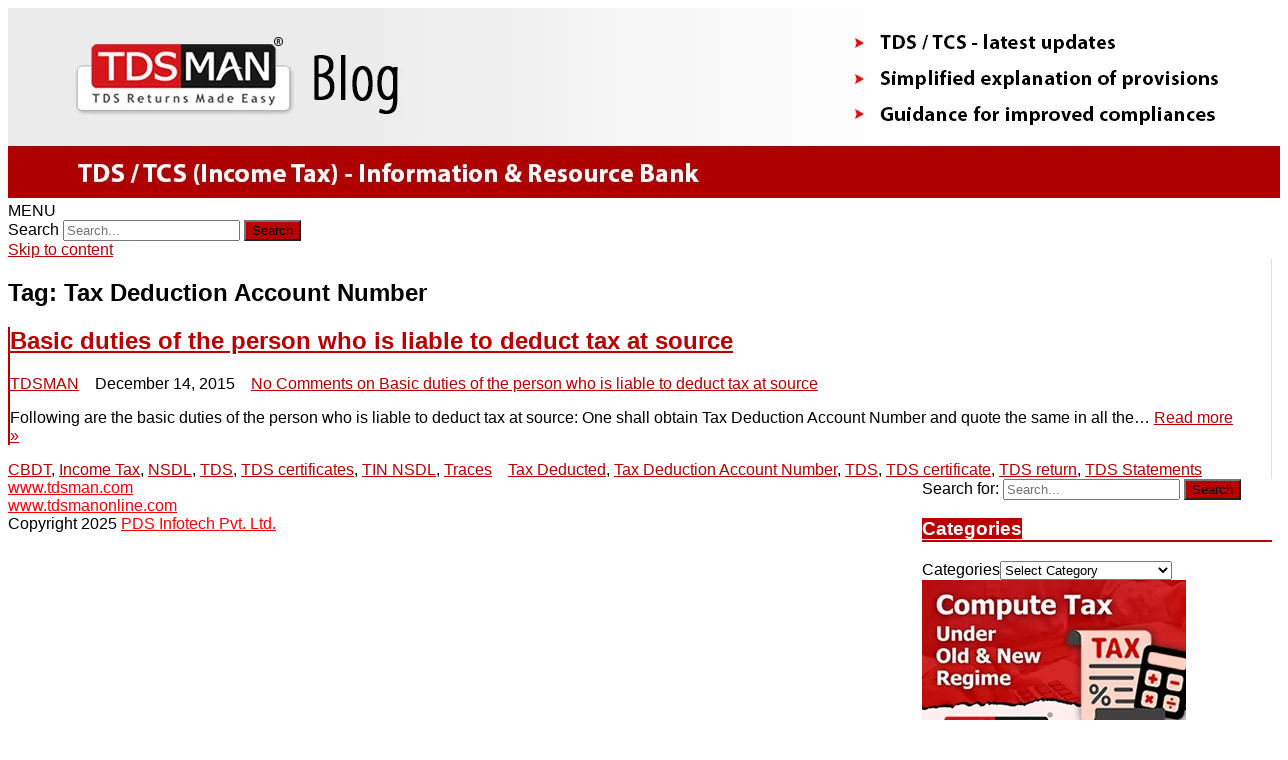

--- FILE ---
content_type: text/html; charset=UTF-8
request_url: https://blog.tdsman.com/tag/tax-deduction-account-number/
body_size: 18886
content:
<!DOCTYPE html><html lang="en-US"><head><script data-no-optimize="1">var litespeed_docref=sessionStorage.getItem("litespeed_docref");litespeed_docref&&(Object.defineProperty(document,"referrer",{get:function(){return litespeed_docref}}),sessionStorage.removeItem("litespeed_docref"));</script> <meta charset="UTF-8" /><meta name="viewport" content="width=device-width" /><link rel="profile" href="http://gmpg.org/xfn/11" /><link rel="pingback" href="https://blog.tdsman.com/xmlrpc.php" /><meta name='robots' content='index, follow, max-image-preview:large, max-snippet:-1, max-video-preview:-1' /><meta name="google-site-verification" content="waOm2AlqpsQ74YzZw-ZN_4hvL91I3oiZ9M1qR39eF9U" /><title>Tax Deduction Account Number Archives &#8211; TDSMAN Blog</title><link rel="canonical" href="https://blog.tdsman.com/tag/tax-deduction-account-number/" /><meta property="og:locale" content="en_US" /><meta property="og:type" content="article" /><meta property="og:title" content="Tax Deduction Account Number Archives &#8211; TDSMAN Blog" /><meta property="og:url" content="https://blog.tdsman.com/tag/tax-deduction-account-number/" /><meta property="og:site_name" content="TDSMAN Blog" /><meta property="og:image" content="https://i0.wp.com/blog.tdsman.com/wp-content/uploads/2021/04/tdsman-og.png?fit=1250%2C1000&ssl=1" /><meta property="og:image:width" content="1250" /><meta property="og:image:height" content="1000" /><meta property="og:image:type" content="image/png" /><meta name="twitter:card" content="summary_large_image" /><meta name="twitter:site" content="@TDS_MAN" /> <script data-jetpack-boost="ignore" type="application/ld+json" class="yoast-schema-graph">{"@context":"https://schema.org","@graph":[{"@type":"CollectionPage","@id":"https://blog.tdsman.com/tag/tax-deduction-account-number/","url":"https://blog.tdsman.com/tag/tax-deduction-account-number/","name":"Tax Deduction Account Number Archives &#8211; TDSMAN Blog","isPartOf":{"@id":"https://blog.tdsman.com/#website"},"breadcrumb":{"@id":"https://blog.tdsman.com/tag/tax-deduction-account-number/#breadcrumb"},"inLanguage":"en-US"},{"@type":"BreadcrumbList","@id":"https://blog.tdsman.com/tag/tax-deduction-account-number/#breadcrumb","itemListElement":[{"@type":"ListItem","position":1,"name":"Home","item":"https://blog.tdsman.com/"},{"@type":"ListItem","position":2,"name":"Tax Deduction Account Number"}]},{"@type":"WebSite","@id":"https://blog.tdsman.com/#website","url":"https://blog.tdsman.com/","name":"TDSMAN Blog","description":"TDS / TCS (Income Tax) - Information &amp; Resource Bank","publisher":{"@id":"https://blog.tdsman.com/#organization"},"potentialAction":[{"@type":"SearchAction","target":{"@type":"EntryPoint","urlTemplate":"https://blog.tdsman.com/?s={search_term_string}"},"query-input":{"@type":"PropertyValueSpecification","valueRequired":true,"valueName":"search_term_string"}}],"inLanguage":"en-US"},{"@type":"Organization","@id":"https://blog.tdsman.com/#organization","name":"PDS Infotech Pvt. Ltd.","url":"https://blog.tdsman.com/","logo":{"@type":"ImageObject","inLanguage":"en-US","@id":"https://blog.tdsman.com/#/schema/logo/image/","url":"https://i0.wp.com/blog.tdsman.com/wp-content/uploads/2017/10/pds-logo.jpg?fit=1312%2C520&ssl=1","contentUrl":"https://i0.wp.com/blog.tdsman.com/wp-content/uploads/2017/10/pds-logo.jpg?fit=1312%2C520&ssl=1","width":1312,"height":520,"caption":"PDS Infotech Pvt. Ltd."},"image":{"@id":"https://blog.tdsman.com/#/schema/logo/image/"},"sameAs":["https://www.facebook.com/TDSMAN","https://x.com/TDS_MAN","https://www.linkedin.com/showcase/tdsman/","https://www.youtube.com/channel/UCKd222NgaWlxD67U_ERKU1g"]}]}</script> <link rel='dns-prefetch' href='//www.googletagmanager.com' /><link rel='dns-prefetch' href='//stats.wp.com' /><link rel='dns-prefetch' href='//fonts.googleapis.com' /><link rel='preconnect' href='//i0.wp.com' /><link href='https://fonts.gstatic.com' crossorigin rel='preconnect' /><link rel='preconnect' href='//c0.wp.com' /><link rel="alternate" type="application/rss+xml" title="TDSMAN Blog &raquo; Feed" href="https://blog.tdsman.com/feed/" /><link rel="alternate" type="application/rss+xml" title="TDSMAN Blog &raquo; Comments Feed" href="https://blog.tdsman.com/comments/feed/" /><link rel="alternate" type="application/rss+xml" title="TDSMAN Blog &raquo; Tax Deduction Account Number Tag Feed" href="https://blog.tdsman.com/tag/tax-deduction-account-number/feed/" /><style id='global-styles-inline-css'>:root{--wp--preset--aspect-ratio--square: 1;--wp--preset--aspect-ratio--4-3: 4/3;--wp--preset--aspect-ratio--3-4: 3/4;--wp--preset--aspect-ratio--3-2: 3/2;--wp--preset--aspect-ratio--2-3: 2/3;--wp--preset--aspect-ratio--16-9: 16/9;--wp--preset--aspect-ratio--9-16: 9/16;--wp--preset--color--black: #000000;--wp--preset--color--cyan-bluish-gray: #abb8c3;--wp--preset--color--white: #fff;--wp--preset--color--pale-pink: #f78da7;--wp--preset--color--vivid-red: #cf2e2e;--wp--preset--color--luminous-vivid-orange: #ff6900;--wp--preset--color--luminous-vivid-amber: #fcb900;--wp--preset--color--light-green-cyan: #7bdcb5;--wp--preset--color--vivid-green-cyan: #00d084;--wp--preset--color--pale-cyan-blue: #8ed1fc;--wp--preset--color--vivid-cyan-blue: #0693e3;--wp--preset--color--vivid-purple: #9b51e0;--wp--preset--color--theme-color: #00BCD5;--wp--preset--color--dark-gray: #333;--wp--preset--color--medium-gray: #999;--wp--preset--color--light-gray: #f2f2f2;--wp--preset--gradient--vivid-cyan-blue-to-vivid-purple: linear-gradient(135deg,rgb(6,147,227) 0%,rgb(155,81,224) 100%);--wp--preset--gradient--light-green-cyan-to-vivid-green-cyan: linear-gradient(135deg,rgb(122,220,180) 0%,rgb(0,208,130) 100%);--wp--preset--gradient--luminous-vivid-amber-to-luminous-vivid-orange: linear-gradient(135deg,rgb(252,185,0) 0%,rgb(255,105,0) 100%);--wp--preset--gradient--luminous-vivid-orange-to-vivid-red: linear-gradient(135deg,rgb(255,105,0) 0%,rgb(207,46,46) 100%);--wp--preset--gradient--very-light-gray-to-cyan-bluish-gray: linear-gradient(135deg,rgb(238,238,238) 0%,rgb(169,184,195) 100%);--wp--preset--gradient--cool-to-warm-spectrum: linear-gradient(135deg,rgb(74,234,220) 0%,rgb(151,120,209) 20%,rgb(207,42,186) 40%,rgb(238,44,130) 60%,rgb(251,105,98) 80%,rgb(254,248,76) 100%);--wp--preset--gradient--blush-light-purple: linear-gradient(135deg,rgb(255,206,236) 0%,rgb(152,150,240) 100%);--wp--preset--gradient--blush-bordeaux: linear-gradient(135deg,rgb(254,205,165) 0%,rgb(254,45,45) 50%,rgb(107,0,62) 100%);--wp--preset--gradient--luminous-dusk: linear-gradient(135deg,rgb(255,203,112) 0%,rgb(199,81,192) 50%,rgb(65,88,208) 100%);--wp--preset--gradient--pale-ocean: linear-gradient(135deg,rgb(255,245,203) 0%,rgb(182,227,212) 50%,rgb(51,167,181) 100%);--wp--preset--gradient--electric-grass: linear-gradient(135deg,rgb(202,248,128) 0%,rgb(113,206,126) 100%);--wp--preset--gradient--midnight: linear-gradient(135deg,rgb(2,3,129) 0%,rgb(40,116,252) 100%);--wp--preset--font-size--small: 12px;--wp--preset--font-size--medium: 20px;--wp--preset--font-size--large: 20px;--wp--preset--font-size--x-large: 42px;--wp--preset--font-size--normal: 16px;--wp--preset--font-size--huge: 24px;--wp--preset--spacing--20: 0.44rem;--wp--preset--spacing--30: 0.67rem;--wp--preset--spacing--40: 1rem;--wp--preset--spacing--50: 1.5rem;--wp--preset--spacing--60: 2.25rem;--wp--preset--spacing--70: 3.38rem;--wp--preset--spacing--80: 5.06rem;--wp--preset--shadow--natural: 6px 6px 9px rgba(0, 0, 0, 0.2);--wp--preset--shadow--deep: 12px 12px 50px rgba(0, 0, 0, 0.4);--wp--preset--shadow--sharp: 6px 6px 0px rgba(0, 0, 0, 0.2);--wp--preset--shadow--outlined: 6px 6px 0px -3px rgb(255, 255, 255), 6px 6px rgb(0, 0, 0);--wp--preset--shadow--crisp: 6px 6px 0px rgb(0, 0, 0);}:where(.is-layout-flex){gap: 0.5em;}:where(.is-layout-grid){gap: 0.5em;}body .is-layout-flex{display: flex;}.is-layout-flex{flex-wrap: wrap;align-items: center;}.is-layout-flex > :is(*, div){margin: 0;}body .is-layout-grid{display: grid;}.is-layout-grid > :is(*, div){margin: 0;}:where(.wp-block-columns.is-layout-flex){gap: 2em;}:where(.wp-block-columns.is-layout-grid){gap: 2em;}:where(.wp-block-post-template.is-layout-flex){gap: 1.25em;}:where(.wp-block-post-template.is-layout-grid){gap: 1.25em;}.has-black-color{color: var(--wp--preset--color--black) !important;}.has-cyan-bluish-gray-color{color: var(--wp--preset--color--cyan-bluish-gray) !important;}.has-white-color{color: var(--wp--preset--color--white) !important;}.has-pale-pink-color{color: var(--wp--preset--color--pale-pink) !important;}.has-vivid-red-color{color: var(--wp--preset--color--vivid-red) !important;}.has-luminous-vivid-orange-color{color: var(--wp--preset--color--luminous-vivid-orange) !important;}.has-luminous-vivid-amber-color{color: var(--wp--preset--color--luminous-vivid-amber) !important;}.has-light-green-cyan-color{color: var(--wp--preset--color--light-green-cyan) !important;}.has-vivid-green-cyan-color{color: var(--wp--preset--color--vivid-green-cyan) !important;}.has-pale-cyan-blue-color{color: var(--wp--preset--color--pale-cyan-blue) !important;}.has-vivid-cyan-blue-color{color: var(--wp--preset--color--vivid-cyan-blue) !important;}.has-vivid-purple-color{color: var(--wp--preset--color--vivid-purple) !important;}.has-black-background-color{background-color: var(--wp--preset--color--black) !important;}.has-cyan-bluish-gray-background-color{background-color: var(--wp--preset--color--cyan-bluish-gray) !important;}.has-white-background-color{background-color: var(--wp--preset--color--white) !important;}.has-pale-pink-background-color{background-color: var(--wp--preset--color--pale-pink) !important;}.has-vivid-red-background-color{background-color: var(--wp--preset--color--vivid-red) !important;}.has-luminous-vivid-orange-background-color{background-color: var(--wp--preset--color--luminous-vivid-orange) !important;}.has-luminous-vivid-amber-background-color{background-color: var(--wp--preset--color--luminous-vivid-amber) !important;}.has-light-green-cyan-background-color{background-color: var(--wp--preset--color--light-green-cyan) !important;}.has-vivid-green-cyan-background-color{background-color: var(--wp--preset--color--vivid-green-cyan) !important;}.has-pale-cyan-blue-background-color{background-color: var(--wp--preset--color--pale-cyan-blue) !important;}.has-vivid-cyan-blue-background-color{background-color: var(--wp--preset--color--vivid-cyan-blue) !important;}.has-vivid-purple-background-color{background-color: var(--wp--preset--color--vivid-purple) !important;}.has-black-border-color{border-color: var(--wp--preset--color--black) !important;}.has-cyan-bluish-gray-border-color{border-color: var(--wp--preset--color--cyan-bluish-gray) !important;}.has-white-border-color{border-color: var(--wp--preset--color--white) !important;}.has-pale-pink-border-color{border-color: var(--wp--preset--color--pale-pink) !important;}.has-vivid-red-border-color{border-color: var(--wp--preset--color--vivid-red) !important;}.has-luminous-vivid-orange-border-color{border-color: var(--wp--preset--color--luminous-vivid-orange) !important;}.has-luminous-vivid-amber-border-color{border-color: var(--wp--preset--color--luminous-vivid-amber) !important;}.has-light-green-cyan-border-color{border-color: var(--wp--preset--color--light-green-cyan) !important;}.has-vivid-green-cyan-border-color{border-color: var(--wp--preset--color--vivid-green-cyan) !important;}.has-pale-cyan-blue-border-color{border-color: var(--wp--preset--color--pale-cyan-blue) !important;}.has-vivid-cyan-blue-border-color{border-color: var(--wp--preset--color--vivid-cyan-blue) !important;}.has-vivid-purple-border-color{border-color: var(--wp--preset--color--vivid-purple) !important;}.has-vivid-cyan-blue-to-vivid-purple-gradient-background{background: var(--wp--preset--gradient--vivid-cyan-blue-to-vivid-purple) !important;}.has-light-green-cyan-to-vivid-green-cyan-gradient-background{background: var(--wp--preset--gradient--light-green-cyan-to-vivid-green-cyan) !important;}.has-luminous-vivid-amber-to-luminous-vivid-orange-gradient-background{background: var(--wp--preset--gradient--luminous-vivid-amber-to-luminous-vivid-orange) !important;}.has-luminous-vivid-orange-to-vivid-red-gradient-background{background: var(--wp--preset--gradient--luminous-vivid-orange-to-vivid-red) !important;}.has-very-light-gray-to-cyan-bluish-gray-gradient-background{background: var(--wp--preset--gradient--very-light-gray-to-cyan-bluish-gray) !important;}.has-cool-to-warm-spectrum-gradient-background{background: var(--wp--preset--gradient--cool-to-warm-spectrum) !important;}.has-blush-light-purple-gradient-background{background: var(--wp--preset--gradient--blush-light-purple) !important;}.has-blush-bordeaux-gradient-background{background: var(--wp--preset--gradient--blush-bordeaux) !important;}.has-luminous-dusk-gradient-background{background: var(--wp--preset--gradient--luminous-dusk) !important;}.has-pale-ocean-gradient-background{background: var(--wp--preset--gradient--pale-ocean) !important;}.has-electric-grass-gradient-background{background: var(--wp--preset--gradient--electric-grass) !important;}.has-midnight-gradient-background{background: var(--wp--preset--gradient--midnight) !important;}.has-small-font-size{font-size: var(--wp--preset--font-size--small) !important;}.has-medium-font-size{font-size: var(--wp--preset--font-size--medium) !important;}.has-large-font-size{font-size: var(--wp--preset--font-size--large) !important;}.has-x-large-font-size{font-size: var(--wp--preset--font-size--x-large) !important;}
/*# sourceURL=global-styles-inline-css */</style><style id='wp-img-auto-sizes-contain-inline-css'>img:is([sizes=auto i],[sizes^="auto," i]){contain-intrinsic-size:3000px 1500px}
/*# sourceURL=wp-img-auto-sizes-contain-inline-css */</style><style id='classic-theme-styles-inline-css'>/*! This file is auto-generated */
.wp-block-button__link{color:#fff;background-color:#32373c;border-radius:9999px;box-shadow:none;text-decoration:none;padding:calc(.667em + 2px) calc(1.333em + 2px);font-size:1.125em}.wp-block-file__button{background:#32373c;color:#fff;text-decoration:none}
/*# sourceURL=/wp-includes/css/classic-themes.min.css */</style><link rel="https://api.w.org/" href="https://blog.tdsman.com/wp-json/" /><link rel="alternate" title="JSON" type="application/json" href="https://blog.tdsman.com/wp-json/wp/v2/tags/872" /><link rel="EditURI" type="application/rsd+xml" title="RSD" href="https://blog.tdsman.com/xmlrpc.php?rsd" /><meta name="generator" content="WordPress 6.9" /><meta name="generator" content="Site Kit by Google 1.170.0" /><meta name="onesignal-plugin" content="wordpress-3.8.0"><style>img#wpstats{display:none}</style><style id="wpp-loading-animation-styles">@-webkit-keyframes bgslide{from{background-position-x:0}to{background-position-x:-200%}}@keyframes bgslide{from{background-position-x:0}to{background-position-x:-200%}}.wpp-widget-block-placeholder,.wpp-shortcode-placeholder{margin:0 auto;width:60px;height:3px;background:#dd3737;background:linear-gradient(90deg,#dd3737 0%,#571313 10%,#dd3737 100%);background-size:200% auto;border-radius:3px;-webkit-animation:bgslide 1s infinite linear;animation:bgslide 1s infinite linear}</style><style type='text/css'>a {color: #BA0000;}
	a:hover {color: #BA0000;}
	.social-icon-wrapper a:hover {color: #BA0000;}
	.toggle-search {color: #BA0000;}
	.prefix-widget-title {color: #BA0000;}
	.sub-title a:hover {color:#BA0000;}
	.entry-content a:visited,.comment-content a:visited {color:#BA0000;}
	button, input[type="submit"], input[type="button"], input[type="reset"] {background-color:#BA0000 !important;}
	.bypostauthor cite span {background-color:#BA0000;}
	.entry-header .entry-title a:hover {color:#BA0000 ;}
	.archive-header {border-left-color:#BA0000;}
	.main-navigation .current-menu-item > a,
	.main-navigation .current-menu-ancestor > a,
	.main-navigation .current_page_item > a,
	.main-navigation .current_page_ancestor > a {color: #BA0000;}
	.main-navigation li a:hover  {color: #BA0000;}

	.widget-area .widget a:hover {
		color: #BA0000 !important;
	}
	footer[role="contentinfo"] a:hover {
		color: #BA0000;
	}
	.author-info a {color: #BA0000;}
	.entry-meta a:hover {
	color: #BA0000;
	}
	.format-status .entry-header header a:hover {
		color: #BA0000;
	}
	.comments-area article header a:hover {
		color: #BA0000;
	}
	a.comment-reply-link:hover,
	a.comment-edit-link:hover {
		color: #BA0000;
	}
	.currenttext, .paginacion a:hover {background-color:#BA0000;}
	.aside{border-left-color:#BA0000 !important;}
	blockquote{border-left-color:#BA0000;}
	.logo-header-wrapper{background-color:#BA0000;}
	h3.cabeceras-fp {border-bottom-color:#BA0000;}
	.encabezados-front-page {background-color:#BA0000;}
	.icono-caja-destacados {color: #BA0000;}
	.enlace-caja-destacados:hover {background-color: #BA0000;}
	h2.comments-title {border-left-color:#BA0000;}
	/* Gutenberg */
	.has-theme-color-color,
	a.has-theme-color-color:hover {
		color: #BA0000;
	}
	.has-theme-color-background-color {
		background-color:#BA0000;
	}

			.top-bar {
			background-color: #BA0000;
		}
		.social-icon-wrapper a:hover {
			color:#fff;
		}
	
			.blog-info-sin-imagen {background-color: #BA0000;}
	
			.widget-title-tab{
			background-color:#BA0000;
			color:#fff;
		}
		.widget-title-tab a.rsswidget{color:#fff !important;}
		h3.widget-title { border-bottom:2px solid #BA0000;}
	
	
	
	
			.logo-header-wrapper {background-color:#ffffff;}
	
	
			.entry-content {
			text-align:justify;
		}
	
		body.custom-font-enabled {font-family: "Open Sans", Arial, Verdana;}

			@media screen and (min-width: 768px) {
			#primary {float:left;}
			#secondary {float:right;}
			.site-content {
				border-left: none;
				padding-left:0;
				padding-right: 24px;
				padding-right:1.714285714285714rem;
			}

		}
		@media screen and (min-width: 960px) {
			.site-content {
				border-right: 1px solid #e0e0e0;
			}
		}
	
	@media screen and (min-width: 768px) {
			.excerpt-wrapper{border-left:2px solid #BA0000;}
	
	
		}</style><link rel="icon" href="https://i0.wp.com/blog.tdsman.com/wp-content/uploads/2017/06/cropped-tm-icon1.png?fit=32%2C32&#038;ssl=1" sizes="32x32" /><link rel="icon" href="https://i0.wp.com/blog.tdsman.com/wp-content/uploads/2017/06/cropped-tm-icon1.png?fit=192%2C192&#038;ssl=1" sizes="192x192" /><link rel="apple-touch-icon" href="https://i0.wp.com/blog.tdsman.com/wp-content/uploads/2017/06/cropped-tm-icon1.png?resize=180%2C180&#038;ssl=1" /><meta name="msapplication-TileImage" content="https://i0.wp.com/blog.tdsman.com/wp-content/uploads/2017/06/cropped-tm-icon1.png?fit=270%2C270&#038;ssl=1" /></head><body class="archive tag tag-tax-deduction-account-number tag-872 wp-embed-responsive wp-theme-ribosome custom-font-enabled"><div id="page" class="hfeed site"><header id="masthead" class="site-header" role="banner"><div class="image-header-wrapper">
<a href="https://blog.tdsman.com/"><img data-lazyloaded="1" src="[data-uri]" data-src="https://blog.tdsman.com/wp-content/uploads/2025/05/tm-blog-header.webp" class="header-image" width="1280" height="190" alt="TDSMAN Blog" /></a></div><div class="boton-menu-movil-sin-top-bar">MENU</div><div style="position:relative"><div id="menu-movil"><div class="search-form-movil"><form method="get" id="searchform-movil" action="https://blog.tdsman.com/">
<label for="s" class="assistive-text">Search</label>
<input type="search" class="txt-search-movil" placeholder="Search..." name="s" id="s" />
<input type="submit" name="submit" id="btn-search-movil" value="Search" /></form></div><div class="menu-movil-enlaces"></div><div class="social-icon-wrapper-movil"></div></div></div><nav id="site-navigation" class="main-navigation" role="navigation">
<a class="assistive-text" href="#content" title="Skip to content">Skip to content</a></nav></header><div id="main" class="wrapper"><section id="primary" class="site-content"><div id="content" role="main"><header class="archive-header"><h1 class="archive-title">Tag: <span>Tax Deduction Account Number</span></h1></header><article id="post-6512" class="post-6512 post type-post status-publish format-standard hentry category-cbdt category-income-tax category-nsdl category-tds category-tds-certificates category-tin-nsdl-2 category-traces tag-tax-deducted tag-tax-deduction-account-number tag-tds tag-tds-certificate tag-tds-return tag-tds-statements"><div class="excerpt-wrapper"><header class="entry-header"><h2 class="entry-title">
<a href="https://blog.tdsman.com/2015/12/basic-duties-person-liable-deduct-tax-source/" rel="bookmark">Basic duties of the person who is liable to deduct tax at source</a></h2><div class='sub-title'><div class="autor-fecha">
<span class="autor-in-excerpts"><i class="fa fa-user"></i> <span class='author vcard'><a class='fn' rel='author' href='https://blog.tdsman.com/author/admin/'>TDSMAN</a></span></span>
<span class="fecha-in-excerpts">
&nbsp;&nbsp;<i class="fa fa-calendar-o"></i> <time class='entry-date published' datetime='2015-12-14T11:35:46+05:30'>December 14, 2015</time> <time class='updated' style='display:none;' datetime='2025-04-18T12:15:10+05:30'>April 18, 2025</time>								</span>
<span class="comments-in-excerpts">
&nbsp;&nbsp;<i class="fa fa-comment-o"></i> <a href="https://blog.tdsman.com/2015/12/basic-duties-person-liable-deduct-tax-source/#respond">No Comments<span class="screen-reader-text"> on Basic duties of the person who is liable to deduct tax at source</span></a>								</span></div></div></header><p>Following are the basic duties of the person who is liable to deduct tax at source: One shall obtain Tax Deduction Account Number and quote the same in all the&#8230; <a href="https://blog.tdsman.com/2015/12/basic-duties-person-liable-deduct-tax-source/">Read more &raquo;</a></p></div><footer class="entry-meta"><div class="entry-meta-term-excerpt">
<span class="entry-meta-categories"><span class="term-icon"><i class="fa fa-folder-open"></i></span> <a href="https://blog.tdsman.com/category/cbdt/" rel="tag">CBDT</a>, <a href="https://blog.tdsman.com/category/income-tax/" rel="tag">Income Tax</a>, <a href="https://blog.tdsman.com/category/nsdl/" rel="tag">NSDL</a>, <a href="https://blog.tdsman.com/category/tds/" rel="tag">TDS</a>, <a href="https://blog.tdsman.com/category/tds/tds-certificates/" rel="tag">TDS certificates</a>, <a href="https://blog.tdsman.com/category/tin-nsdl-2/" rel="tag">TIN NSDL</a>, <a href="https://blog.tdsman.com/category/traces/" rel="tag">Traces</a>&nbsp;&nbsp;&nbsp;</span><span class="entry-meta-tags"><span class="term-icon"><i class="fa fa-tags"></i></span> <a href="https://blog.tdsman.com/tag/tax-deducted/" rel="tag">Tax Deducted</a>, <a href="https://blog.tdsman.com/tag/tax-deduction-account-number/" rel="tag">Tax Deduction Account Number</a>, <a href="https://blog.tdsman.com/tag/tds/" rel="tag">TDS</a>, <a href="https://blog.tdsman.com/tag/tds-certificate/" rel="tag">TDS certificate</a>, <a href="https://blog.tdsman.com/tag/tds-return/" rel="tag">TDS return</a>, <a href="https://blog.tdsman.com/tag/tds-statements/" rel="tag">TDS Statements</a></span><div style="float:right;"></div></div></footer></article><div class="posts-pagination-wrapper"></div></div></section><div id="secondary" class="widget-area" role="complementary"><aside id="search-5" class="widget widget_search"><form role="search" method="get" class="search-form" action="https://blog.tdsman.com/">
<label>
<span class="screen-reader-text">Search for:</span>
<input type="search" class="search-field" placeholder="Search..." value="" name="s" title="Search for:" />
</label>
<button type="submit" class="search-submit"><span class="screen-reader-text">Search</span></button></form></aside><aside id="mailerlite_widget-2" class="widget widget_mailerlite_widget"><div class="ml-embedded" data-form="Fmy4HP"></div></aside><aside id="categories-3" class="widget widget_categories"><h3 class="widget-title"><span class="widget-title-tab">Categories</span></h3><form action="https://blog.tdsman.com" method="get"><label class="screen-reader-text" for="cat">Categories</label><select  name='cat' id='cat' class='postform'><option value='-1'>Select Category</option><option class="level-0" value="1486">194IB&nbsp;&nbsp;(1)</option><option class="level-0" value="1962">Aadhaar&nbsp;&nbsp;(3)</option><option class="level-0" value="20">CBDT&nbsp;&nbsp;(1,115)</option><option class="level-0" value="2263">Form 12BAA&nbsp;&nbsp;(1)</option><option class="level-0" value="1485">Form 16&nbsp;&nbsp;(18)</option><option class="level-0" value="2131">Form 16A&nbsp;&nbsp;(12)</option><option class="level-0" value="2133">Form 16B&nbsp;&nbsp;(2)</option><option class="level-0" value="2134">Form 16C&nbsp;&nbsp;(2)</option><option class="level-0" value="2132">Form 27D&nbsp;&nbsp;(5)</option><option class="level-0" value="1965">FVU&nbsp;&nbsp;(9)</option><option class="level-0" value="233">General&nbsp;&nbsp;(149)</option><option class="level-0" value="31">Income Tax&nbsp;&nbsp;(1,061)</option><option class="level-0" value="554">Income Tax Circular&nbsp;&nbsp;(40)</option><option class="level-0" value="227">Newspaper clippings&nbsp;&nbsp;(28)</option><option class="level-0" value="3">NSDL&nbsp;&nbsp;(999)</option><option class="level-0" value="26">PAN&nbsp;&nbsp;(515)</option><option class="level-0" value="2318">Protean&nbsp;&nbsp;(2)</option><option class="level-0" value="232">Service Tax&nbsp;&nbsp;(6)</option><option class="level-0" value="7">TAN&nbsp;&nbsp;(428)</option><option class="level-0" value="2227">Taxation&nbsp;&nbsp;(1)</option><option class="level-0" value="22">TCS&nbsp;&nbsp;(634)</option><option class="level-0" value="223">TCS certificates&nbsp;&nbsp;(393)</option><option class="level-0" value="2356">TCS Notification&nbsp;&nbsp;(1)</option><option class="level-0" value="963">TCS payment&nbsp;&nbsp;(148)</option><option class="level-0" value="2382">TCS Rates&nbsp;&nbsp;(6)</option><option class="level-0" value="940">TCS return&nbsp;&nbsp;(203)</option><option class="level-0" value="4">TDS&nbsp;&nbsp;(1,430)</option><option class="level-0" value="2405">TDS / TCS Correction&nbsp;&nbsp;(1)</option><option class="level-0" value="24">TDS certificates&nbsp;&nbsp;(590)</option><option class="level-0" value="228">TDS Circulars&nbsp;&nbsp;(124)</option><option class="level-0" value="2337">TDS Notification&nbsp;&nbsp;(1)</option><option class="level-0" value="946">TDS payment&nbsp;&nbsp;(280)</option><option class="level-0" value="1534">TDS Rate Chart&nbsp;&nbsp;(13)</option><option class="level-0" value="181">TDS Rates&nbsp;&nbsp;(204)</option><option class="level-0" value="229">TDS Resources&nbsp;&nbsp;(62)</option><option class="level-0" value="939">TDS return&nbsp;&nbsp;(390)</option><option class="level-0" value="1479">TDS Sections&nbsp;&nbsp;(11)</option><option class="level-0" value="230">TDSMAN Software&nbsp;&nbsp;(374)</option><option class="level-0" value="231">TIN NSDL&nbsp;&nbsp;(886)</option><option class="level-0" value="213">Traces&nbsp;&nbsp;(908)</option><option class="level-0" value="633">wealth tax&nbsp;&nbsp;(20)</option>
</select></form></aside><aside id="widget_sp_image-55" class="widget widget_sp_image"><a href="https://www.tdsman.com/calculator/employee-old-new-regime.aspx?utm_source=TM_Blog&#038;utm_medium=Webpage&#038;utm_campaign=19343" target="_blank" class="widget_sp_image-image-link" rel="noreferrer"><img data-lazyloaded="1" src="[data-uri]" width="264" height="184" alt="tax-calculator" class="attachment-full aligncenter" style="max-width: 100%;" data-src="https://i0.wp.com/blog.tdsman.com/wp-content/uploads/2025/05/compute-tax-small.jpg?fit=264%2C184&#038;ssl=1" /></a></aside><aside id="widget_sp_image-57" class="widget widget_sp_image"><a href="https://www.tdsman.com/OrderNow.aspx?pid=MjM4&#038;utm_source=TM-Blog&#038;utm_medium=Webpage&#038;utm_campaign=20959" target="_blank" class="widget_sp_image-image-link" rel="noreferrer"><img data-lazyloaded="1" src="[data-uri]" width="264" height="264" alt="Combo-Offer-December-2025-210126" class="attachment-full aligncenter" style="max-width: 100%;" data-srcset="https://i0.wp.com/blog.tdsman.com/wp-content/uploads/2026/01/combo-offer.webp?w=264&amp;ssl=1 264w, https://i0.wp.com/blog.tdsman.com/wp-content/uploads/2026/01/combo-offer.webp?resize=180%2C180&amp;ssl=1 180w, https://i0.wp.com/blog.tdsman.com/wp-content/uploads/2026/01/combo-offer.webp?resize=60%2C60&amp;ssl=1 60w, https://i0.wp.com/blog.tdsman.com/wp-content/uploads/2026/01/combo-offer.webp?resize=150%2C150&amp;ssl=1 150w" data-sizes="(max-width: 264px) 100vw, 264px" data-src="https://i0.wp.com/blog.tdsman.com/wp-content/uploads/2026/01/combo-offer.webp?fit=264%2C264&#038;ssl=1" /></a></aside><aside id="widget_sp_image-53" class="widget widget_sp_image"><a href="https://www.tdsman.com/email_Pdf.aspx?utm_source=TM_Blog&#038;utm_medium=Webpage&#038;utm_campaign=18963" target="_blank" class="widget_sp_image-image-link" rel="noreferrer"><img data-lazyloaded="1" src="[data-uri]" width="350" height="140" alt="tds-tcs-rate-chart" class="attachment-full aligncenter" style="max-width: 100%;" data-src="https://i0.wp.com/blog.tdsman.com/wp-content/uploads/2025/04/tds-tcs-rate-banner.webp?fit=350%2C140&#038;ssl=1" /></a></aside><aside id="widget_sp_image-42" class="widget widget_sp_image"><a href="https://www.youtube.com/embed/gFwjO6vuirc?rel=0&#038;showinfo=0&#038;autoplay=1" target="_blank" class="widget_sp_image-image-link" rel="noreferrer"><img data-lazyloaded="1" src="[data-uri]" width="330" height="190" alt="tm-show-video-yt" class="attachment-full aligncenter" style="max-width: 100%;" data-src="https://i0.wp.com/blog.tdsman.com/wp-content/uploads/2023/02/show-video.webp?fit=330%2C190&#038;ssl=1" /></a></aside><aside id="widget_sp_image-28" class="widget widget_sp_image"><a href="https://www.tdsman.com/trial-form.aspx?utm_source=TM-Blog&#038;utm_medium=Webpage&#038;utm_campaign=18479" target="_blank" class="widget_sp_image-image-link" rel="noreferrer"><img data-lazyloaded="1" src="[data-uri]" width="264" height="264" alt="tdsman-banner-free-trial" class="attachment-full aligncenter" style="max-width: 100%;" data-srcset="https://i0.wp.com/blog.tdsman.com/wp-content/uploads/2025/02/blog-banner-tm.webp?w=264&amp;ssl=1 264w, https://i0.wp.com/blog.tdsman.com/wp-content/uploads/2025/02/blog-banner-tm.webp?resize=180%2C180&amp;ssl=1 180w, https://i0.wp.com/blog.tdsman.com/wp-content/uploads/2025/02/blog-banner-tm.webp?resize=60%2C60&amp;ssl=1 60w, https://i0.wp.com/blog.tdsman.com/wp-content/uploads/2025/02/blog-banner-tm.webp?resize=150%2C150&amp;ssl=1 150w" data-sizes="(max-width: 264px) 100vw, 264px" data-src="https://i0.wp.com/blog.tdsman.com/wp-content/uploads/2025/02/blog-banner-tm.webp?fit=264%2C264&#038;ssl=1" /></a></aside><aside id="widget_sp_image-21" class="widget widget_sp_image"><a href="https://www.enterprisetds.com/?utm_source=TM-Blog&#038;utm_medium=Webpage&#038;utm_campaign=13758" target="_blank" class="widget_sp_image-image-link" rel="noreferrer"><img data-lazyloaded="1" src="[data-uri]" width="264" height="264" alt="enterprisetds-banner" class="attachment-full aligncenter" style="max-width: 100%;" data-srcset="https://i0.wp.com/blog.tdsman.com/wp-content/uploads/2022/11/enterprisetds-banner.webp?w=264&amp;ssl=1 264w, https://i0.wp.com/blog.tdsman.com/wp-content/uploads/2022/11/enterprisetds-banner.webp?resize=180%2C180&amp;ssl=1 180w, https://i0.wp.com/blog.tdsman.com/wp-content/uploads/2022/11/enterprisetds-banner.webp?resize=60%2C60&amp;ssl=1 60w, https://i0.wp.com/blog.tdsman.com/wp-content/uploads/2022/11/enterprisetds-banner.webp?resize=150%2C150&amp;ssl=1 150w" data-sizes="(max-width: 264px) 100vw, 264px" data-src="https://i0.wp.com/blog.tdsman.com/wp-content/uploads/2022/11/enterprisetds-banner.webp?fit=264%2C264&#038;ssl=1" /></a></aside><aside id="archives-3" class="widget widget_archive"><h3 class="widget-title"><span class="widget-title-tab">Archives</span></h3>		<label class="screen-reader-text" for="archives-dropdown-3">Archives</label>
<select id="archives-dropdown-3" name="archive-dropdown"><option value="">Select Month</option><option value='https://blog.tdsman.com/2026/01/'> January 2026</option><option value='https://blog.tdsman.com/2025/12/'> December 2025</option><option value='https://blog.tdsman.com/2025/11/'> November 2025</option><option value='https://blog.tdsman.com/2025/10/'> October 2025</option><option value='https://blog.tdsman.com/2025/09/'> September 2025</option><option value='https://blog.tdsman.com/2025/08/'> August 2025</option><option value='https://blog.tdsman.com/2025/07/'> July 2025</option><option value='https://blog.tdsman.com/2025/06/'> June 2025</option><option value='https://blog.tdsman.com/2025/05/'> May 2025</option><option value='https://blog.tdsman.com/2025/04/'> April 2025</option><option value='https://blog.tdsman.com/2025/03/'> March 2025</option><option value='https://blog.tdsman.com/2025/02/'> February 2025</option><option value='https://blog.tdsman.com/2025/01/'> January 2025</option><option value='https://blog.tdsman.com/2024/12/'> December 2024</option><option value='https://blog.tdsman.com/2024/11/'> November 2024</option><option value='https://blog.tdsman.com/2024/10/'> October 2024</option><option value='https://blog.tdsman.com/2024/09/'> September 2024</option><option value='https://blog.tdsman.com/2024/08/'> August 2024</option><option value='https://blog.tdsman.com/2024/07/'> July 2024</option><option value='https://blog.tdsman.com/2024/06/'> June 2024</option><option value='https://blog.tdsman.com/2024/05/'> May 2024</option><option value='https://blog.tdsman.com/2024/04/'> April 2024</option><option value='https://blog.tdsman.com/2024/03/'> March 2024</option><option value='https://blog.tdsman.com/2024/01/'> January 2024</option><option value='https://blog.tdsman.com/2023/12/'> December 2023</option><option value='https://blog.tdsman.com/2023/11/'> November 2023</option><option value='https://blog.tdsman.com/2023/10/'> October 2023</option><option value='https://blog.tdsman.com/2023/09/'> September 2023</option><option value='https://blog.tdsman.com/2023/08/'> August 2023</option><option value='https://blog.tdsman.com/2023/07/'> July 2023</option><option value='https://blog.tdsman.com/2023/06/'> June 2023</option><option value='https://blog.tdsman.com/2023/05/'> May 2023</option><option value='https://blog.tdsman.com/2023/04/'> April 2023</option><option value='https://blog.tdsman.com/2023/03/'> March 2023</option><option value='https://blog.tdsman.com/2023/02/'> February 2023</option><option value='https://blog.tdsman.com/2023/01/'> January 2023</option><option value='https://blog.tdsman.com/2022/12/'> December 2022</option><option value='https://blog.tdsman.com/2022/11/'> November 2022</option><option value='https://blog.tdsman.com/2022/10/'> October 2022</option><option value='https://blog.tdsman.com/2022/09/'> September 2022</option><option value='https://blog.tdsman.com/2022/08/'> August 2022</option><option value='https://blog.tdsman.com/2022/07/'> July 2022</option><option value='https://blog.tdsman.com/2022/06/'> June 2022</option><option value='https://blog.tdsman.com/2022/05/'> May 2022</option><option value='https://blog.tdsman.com/2022/04/'> April 2022</option><option value='https://blog.tdsman.com/2022/03/'> March 2022</option><option value='https://blog.tdsman.com/2022/02/'> February 2022</option><option value='https://blog.tdsman.com/2022/01/'> January 2022</option><option value='https://blog.tdsman.com/2021/12/'> December 2021</option><option value='https://blog.tdsman.com/2021/11/'> November 2021</option><option value='https://blog.tdsman.com/2021/10/'> October 2021</option><option value='https://blog.tdsman.com/2021/09/'> September 2021</option><option value='https://blog.tdsman.com/2021/08/'> August 2021</option><option value='https://blog.tdsman.com/2021/07/'> July 2021</option><option value='https://blog.tdsman.com/2021/06/'> June 2021</option><option value='https://blog.tdsman.com/2021/05/'> May 2021</option><option value='https://blog.tdsman.com/2021/04/'> April 2021</option><option value='https://blog.tdsman.com/2021/03/'> March 2021</option><option value='https://blog.tdsman.com/2021/02/'> February 2021</option><option value='https://blog.tdsman.com/2021/01/'> January 2021</option><option value='https://blog.tdsman.com/2020/12/'> December 2020</option><option value='https://blog.tdsman.com/2020/11/'> November 2020</option><option value='https://blog.tdsman.com/2020/10/'> October 2020</option><option value='https://blog.tdsman.com/2020/09/'> September 2020</option><option value='https://blog.tdsman.com/2020/08/'> August 2020</option><option value='https://blog.tdsman.com/2020/07/'> July 2020</option><option value='https://blog.tdsman.com/2020/06/'> June 2020</option><option value='https://blog.tdsman.com/2020/05/'> May 2020</option><option value='https://blog.tdsman.com/2020/04/'> April 2020</option><option value='https://blog.tdsman.com/2020/03/'> March 2020</option><option value='https://blog.tdsman.com/2020/02/'> February 2020</option><option value='https://blog.tdsman.com/2020/01/'> January 2020</option><option value='https://blog.tdsman.com/2019/12/'> December 2019</option><option value='https://blog.tdsman.com/2019/11/'> November 2019</option><option value='https://blog.tdsman.com/2019/10/'> October 2019</option><option value='https://blog.tdsman.com/2019/09/'> September 2019</option><option value='https://blog.tdsman.com/2019/08/'> August 2019</option><option value='https://blog.tdsman.com/2019/07/'> July 2019</option><option value='https://blog.tdsman.com/2019/06/'> June 2019</option><option value='https://blog.tdsman.com/2019/05/'> May 2019</option><option value='https://blog.tdsman.com/2019/04/'> April 2019</option><option value='https://blog.tdsman.com/2019/03/'> March 2019</option><option value='https://blog.tdsman.com/2019/02/'> February 2019</option><option value='https://blog.tdsman.com/2019/01/'> January 2019</option><option value='https://blog.tdsman.com/2018/12/'> December 2018</option><option value='https://blog.tdsman.com/2018/11/'> November 2018</option><option value='https://blog.tdsman.com/2018/10/'> October 2018</option><option value='https://blog.tdsman.com/2018/09/'> September 2018</option><option value='https://blog.tdsman.com/2018/08/'> August 2018</option><option value='https://blog.tdsman.com/2018/07/'> July 2018</option><option value='https://blog.tdsman.com/2018/06/'> June 2018</option><option value='https://blog.tdsman.com/2018/05/'> May 2018</option><option value='https://blog.tdsman.com/2018/04/'> April 2018</option><option value='https://blog.tdsman.com/2018/03/'> March 2018</option><option value='https://blog.tdsman.com/2018/02/'> February 2018</option><option value='https://blog.tdsman.com/2018/01/'> January 2018</option><option value='https://blog.tdsman.com/2017/12/'> December 2017</option><option value='https://blog.tdsman.com/2017/11/'> November 2017</option><option value='https://blog.tdsman.com/2017/10/'> October 2017</option><option value='https://blog.tdsman.com/2017/09/'> September 2017</option><option value='https://blog.tdsman.com/2017/08/'> August 2017</option><option value='https://blog.tdsman.com/2017/07/'> July 2017</option><option value='https://blog.tdsman.com/2017/06/'> June 2017</option><option value='https://blog.tdsman.com/2017/05/'> May 2017</option><option value='https://blog.tdsman.com/2017/04/'> April 2017</option><option value='https://blog.tdsman.com/2017/03/'> March 2017</option><option value='https://blog.tdsman.com/2017/02/'> February 2017</option><option value='https://blog.tdsman.com/2017/01/'> January 2017</option><option value='https://blog.tdsman.com/2016/12/'> December 2016</option><option value='https://blog.tdsman.com/2016/11/'> November 2016</option><option value='https://blog.tdsman.com/2016/10/'> October 2016</option><option value='https://blog.tdsman.com/2016/09/'> September 2016</option><option value='https://blog.tdsman.com/2016/08/'> August 2016</option><option value='https://blog.tdsman.com/2016/07/'> July 2016</option><option value='https://blog.tdsman.com/2016/06/'> June 2016</option><option value='https://blog.tdsman.com/2016/05/'> May 2016</option><option value='https://blog.tdsman.com/2016/04/'> April 2016</option><option value='https://blog.tdsman.com/2016/03/'> March 2016</option><option value='https://blog.tdsman.com/2016/02/'> February 2016</option><option value='https://blog.tdsman.com/2016/01/'> January 2016</option><option value='https://blog.tdsman.com/2015/12/'> December 2015</option><option value='https://blog.tdsman.com/2015/11/'> November 2015</option><option value='https://blog.tdsman.com/2015/10/'> October 2015</option><option value='https://blog.tdsman.com/2015/09/'> September 2015</option><option value='https://blog.tdsman.com/2015/08/'> August 2015</option><option value='https://blog.tdsman.com/2015/07/'> July 2015</option><option value='https://blog.tdsman.com/2015/06/'> June 2015</option><option value='https://blog.tdsman.com/2015/05/'> May 2015</option><option value='https://blog.tdsman.com/2015/04/'> April 2015</option><option value='https://blog.tdsman.com/2015/03/'> March 2015</option><option value='https://blog.tdsman.com/2015/02/'> February 2015</option><option value='https://blog.tdsman.com/2015/01/'> January 2015</option><option value='https://blog.tdsman.com/2014/12/'> December 2014</option><option value='https://blog.tdsman.com/2014/11/'> November 2014</option><option value='https://blog.tdsman.com/2014/10/'> October 2014</option><option value='https://blog.tdsman.com/2014/09/'> September 2014</option><option value='https://blog.tdsman.com/2014/08/'> August 2014</option><option value='https://blog.tdsman.com/2014/07/'> July 2014</option><option value='https://blog.tdsman.com/2014/06/'> June 2014</option><option value='https://blog.tdsman.com/2014/05/'> May 2014</option><option value='https://blog.tdsman.com/2014/04/'> April 2014</option><option value='https://blog.tdsman.com/2014/03/'> March 2014</option><option value='https://blog.tdsman.com/2014/02/'> February 2014</option><option value='https://blog.tdsman.com/2014/01/'> January 2014</option><option value='https://blog.tdsman.com/2013/12/'> December 2013</option><option value='https://blog.tdsman.com/2013/11/'> November 2013</option><option value='https://blog.tdsman.com/2013/10/'> October 2013</option><option value='https://blog.tdsman.com/2013/09/'> September 2013</option><option value='https://blog.tdsman.com/2013/08/'> August 2013</option><option value='https://blog.tdsman.com/2013/07/'> July 2013</option><option value='https://blog.tdsman.com/2013/06/'> June 2013</option><option value='https://blog.tdsman.com/2013/05/'> May 2013</option><option value='https://blog.tdsman.com/2013/04/'> April 2013</option><option value='https://blog.tdsman.com/2013/03/'> March 2013</option><option value='https://blog.tdsman.com/2013/02/'> February 2013</option><option value='https://blog.tdsman.com/2013/01/'> January 2013</option><option value='https://blog.tdsman.com/2012/12/'> December 2012</option><option value='https://blog.tdsman.com/2012/11/'> November 2012</option><option value='https://blog.tdsman.com/2012/10/'> October 2012</option><option value='https://blog.tdsman.com/2012/09/'> September 2012</option><option value='https://blog.tdsman.com/2012/07/'> July 2012</option><option value='https://blog.tdsman.com/2012/05/'> May 2012</option><option value='https://blog.tdsman.com/2012/04/'> April 2012</option><option value='https://blog.tdsman.com/2012/03/'> March 2012</option><option value='https://blog.tdsman.com/2012/02/'> February 2012</option><option value='https://blog.tdsman.com/2012/01/'> January 2012</option><option value='https://blog.tdsman.com/2011/12/'> December 2011</option><option value='https://blog.tdsman.com/2011/11/'> November 2011</option><option value='https://blog.tdsman.com/2011/10/'> October 2011</option><option value='https://blog.tdsman.com/2011/09/'> September 2011</option><option value='https://blog.tdsman.com/2011/08/'> August 2011</option><option value='https://blog.tdsman.com/2011/07/'> July 2011</option><option value='https://blog.tdsman.com/2011/06/'> June 2011</option><option value='https://blog.tdsman.com/2011/05/'> May 2011</option><option value='https://blog.tdsman.com/2009/10/'> October 2009</option></select></aside><aside id="calendar-2" class="widget widget_calendar"><h3 class="widget-title"><span class="widget-title-tab">Calendar</span></h3><div id="calendar_wrap" class="calendar_wrap"><table id="wp-calendar" class="wp-calendar-table"><caption>January 2026</caption><thead><tr><th scope="col" aria-label="Monday">M</th><th scope="col" aria-label="Tuesday">T</th><th scope="col" aria-label="Wednesday">W</th><th scope="col" aria-label="Thursday">T</th><th scope="col" aria-label="Friday">F</th><th scope="col" aria-label="Saturday">S</th><th scope="col" aria-label="Sunday">S</th></tr></thead><tbody><tr><td colspan="3" class="pad">&nbsp;</td><td>1</td><td><a href="https://blog.tdsman.com/2026/01/02/" aria-label="Posts published on January 2, 2026">2</a></td><td>3</td><td>4</td></tr><tr><td>5</td><td><a href="https://blog.tdsman.com/2026/01/06/" aria-label="Posts published on January 6, 2026">6</a></td><td>7</td><td><a href="https://blog.tdsman.com/2026/01/08/" aria-label="Posts published on January 8, 2026">8</a></td><td>9</td><td>10</td><td>11</td></tr><tr><td><a href="https://blog.tdsman.com/2026/01/12/" aria-label="Posts published on January 12, 2026">12</a></td><td>13</td><td><a href="https://blog.tdsman.com/2026/01/14/" aria-label="Posts published on January 14, 2026">14</a></td><td><a href="https://blog.tdsman.com/2026/01/15/" aria-label="Posts published on January 15, 2026">15</a></td><td>16</td><td>17</td><td>18</td></tr><tr><td><a href="https://blog.tdsman.com/2026/01/19/" aria-label="Posts published on January 19, 2026">19</a></td><td>20</td><td><a href="https://blog.tdsman.com/2026/01/21/" aria-label="Posts published on January 21, 2026">21</a></td><td>22</td><td><a href="https://blog.tdsman.com/2026/01/23/" aria-label="Posts published on January 23, 2026">23</a></td><td id="today">24</td><td>25</td></tr><tr><td>26</td><td>27</td><td>28</td><td>29</td><td>30</td><td>31</td><td class="pad" colspan="1">&nbsp;</td></tr></tbody></table><nav aria-label="Previous and next months" class="wp-calendar-nav">
<span class="wp-calendar-nav-prev"><a href="https://blog.tdsman.com/2025/12/">&laquo; Dec</a></span>
<span class="pad">&nbsp;</span>
<span class="wp-calendar-nav-next">&nbsp;</span></nav></div></aside></div></div><footer id="colophon" role="contentinfo"><div class="site-info"><div class="credits credits-left">
<a href="https://www.tdsman.com" target="blank" rel="noreferrer" style="color:#ff0000">www.tdsman.com</a><br />
<a href="https://www.tdsmanonline.com" target="blank" rel="noreferrer" style="color:#ff0000">www.tdsmanonline.com</a></div><div class="credits credits-center">
Copyright 2025
<a href="https://www.pdsinfotech.com" target="blank" rel="noreferrer" style="color:#ff0000">PDS Infotech Pvt. Ltd.</a></div></div></footer></div><div class="ir-arriba"><i class="fa fa-arrow-up"></i></div><style>.googlesitekit-sign-in-with-google__frontend-output-button{max-width:320px}</style> <script id="wpp-js" type="litespeed/javascript" data-src="https://blog.tdsman.com/wp-content/plugins/wordpress-popular-posts/assets/js/wpp.min.js?ver=7.3.6" data-sampling="0" data-sampling-rate="100" data-api-url="https://blog.tdsman.com/wp-json/wordpress-popular-posts" data-post-id="0" data-token="0da3267b77" data-lang="0" data-debug="0"></script><script type="litespeed/javascript" data-src="https://blog.tdsman.com/wp-includes/js/jquery/jquery.min.js" id="jquery-core-js"></script><script id="aurora-heatmap-js-extra" type="litespeed/javascript">var aurora_heatmap={"_mode":"reporter","ajax_url":"https://blog.tdsman.com/wp-admin/admin-ajax.php","action":"aurora_heatmap","reports":"click_pc,click_mobile","debug":"0","ajax_delay_time":"3000","ajax_interval":"10","ajax_bulk":null}</script><script type="litespeed/javascript" data-src="https://www.googletagmanager.com/gtag/js?id=G-ZD6CGHGYJN" id="google_gtagjs-js"></script><script id="google_gtagjs-js-after" type="litespeed/javascript">window.dataLayer=window.dataLayer||[];function gtag(){dataLayer.push(arguments)}
gtag("set","linker",{"domains":["blog.tdsman.com"]});gtag("js",new Date());gtag("set","developer_id.dZTNiMT",!0);gtag("config","G-ZD6CGHGYJN")</script><script type="litespeed/javascript">(function(w,d,s,l,i){w[l]=w[l]||[];w[l].push({'gtm.start':new Date().getTime(),event:'gtm.js'});var f=d.getElementsByTagName(s)[0],j=d.createElement(s),dl=l!='dataLayer'?'&l='+l:'';j.async=!0;j.src='https://www.googletagmanager.com/gtm.js?id='+i+dl;f.parentNode.insertBefore(j,f)})(window,document,'script','dataLayer','GTM-NKWK8NN')</script><script type="litespeed/javascript">(function(w,d,e,u,f,l,n){w[f]=w[f]||function(){(w[f].q=w[f].q||[]).push(arguments)},l=d.createElement(e),l.async=1,l.src=u,n=d.getElementsByTagName(e)[0],n.parentNode.insertBefore(l,n)})(window,document,'script','https://assets.mailerlite.com/js/universal.js','ml');ml('account','1069200');ml('enablePopups',!0)</script><script src="https://cdn.onesignal.com/sdks/web/v16/OneSignalSDK.page.js" defer></script><script type="litespeed/javascript">window.OneSignalDeferred=window.OneSignalDeferred||[];OneSignalDeferred.push(async function(OneSignal){await OneSignal.init({appId:"8dd78e2d-6777-4972-b6cc-df0ecae6b83b",serviceWorkerOverrideForTypical:!0,path:"https://blog.tdsman.com/wp-content/plugins/onesignal-free-web-push-notifications/sdk_files/",serviceWorkerParam:{scope:"/wp-content/plugins/onesignal-free-web-push-notifications/sdk_files/push/onesignal/"},serviceWorkerPath:"OneSignalSDKWorker.js",})});if(navigator.serviceWorker){navigator.serviceWorker.getRegistrations().then((registrations)=>{registrations.forEach((registration)=>{if(registration.active&&registration.active.scriptURL.includes('OneSignalSDKWorker.js.php')){registration.unregister().then((success)=>{if(success){console.log('OneSignalSW: Successfully unregistered:',registration.active.scriptURL)}else{console.log('OneSignalSW: Failed to unregister:',registration.active.scriptURL)}})}})}).catch((error)=>{console.error('Error fetching service worker registrations:',error)})}</script><script type="litespeed/javascript">(function(url){if(/(?:Chrome\/26\.0\.1410\.63 Safari\/537\.31|WordfenceTestMonBot)/.test(navigator.userAgent)){return}
var addEvent=function(evt,handler){if(window.addEventListener){document.addEventListener(evt,handler,!1)}else if(window.attachEvent){document.attachEvent('on'+evt,handler)}};var removeEvent=function(evt,handler){if(window.removeEventListener){document.removeEventListener(evt,handler,!1)}else if(window.detachEvent){document.detachEvent('on'+evt,handler)}};var evts='contextmenu dblclick drag dragend dragenter dragleave dragover dragstart drop keydown keypress keyup mousedown mousemove mouseout mouseover mouseup mousewheel scroll'.split(' ');var logHuman=function(){if(window.wfLogHumanRan){return}
window.wfLogHumanRan=!0;var wfscr=document.createElement('script');wfscr.type='text/javascript';wfscr.async=!0;wfscr.src=url+'&r='+Math.random();(document.getElementsByTagName('head')[0]||document.getElementsByTagName('body')[0]).appendChild(wfscr);for(var i=0;i<evts.length;i++){removeEvent(evts[i],logHuman)}};for(var i=0;i<evts.length;i++){addEvent(evts[i],logHuman)}})('//blog.tdsman.com/?wordfence_lh=1&hid=210CF34620D6F61AF1DD4F55D95D03C1')</script><script type="litespeed/javascript">(function(h,o,t,j,a,r){h.hj=h.hj||function(){(h.hj.q=h.hj.q||[]).push(arguments)};h._hjSettings={hjid:2947853,hjsv:5};a=o.getElementsByTagName('head')[0];r=o.createElement('script');r.async=1;r.src=t+h._hjSettings.hjid+j+h._hjSettings.hjsv;a.appendChild(r)})(window,document,'//static.hotjar.com/c/hotjar-','.js?sv=')</script><script type="litespeed/javascript">((dropdownId)=>{const dropdown=document.getElementById(dropdownId);function onSelectChange(){setTimeout(()=>{if('escape'===dropdown.dataset.lastkey){return}
if(dropdown.value&&parseInt(dropdown.value)>0&&dropdown instanceof HTMLSelectElement){dropdown.parentElement.submit()}},250)}
function onKeyUp(event){if('Escape'===event.key){dropdown.dataset.lastkey='escape'}else{delete dropdown.dataset.lastkey}}
function onClick(){delete dropdown.dataset.lastkey}
dropdown.addEventListener('keyup',onKeyUp);dropdown.addEventListener('click',onClick);dropdown.addEventListener('change',onSelectChange)})("cat")</script><script type="litespeed/javascript">((dropdownId)=>{const dropdown=document.getElementById(dropdownId);function onSelectChange(){setTimeout(()=>{if('escape'===dropdown.dataset.lastkey){return}
if(dropdown.value){document.location.href=dropdown.value}},250)}
function onKeyUp(event){if('Escape'===event.key){dropdown.dataset.lastkey='escape'}else{delete dropdown.dataset.lastkey}}
function onClick(){delete dropdown.dataset.lastkey}
dropdown.addEventListener('keyup',onKeyUp);dropdown.addEventListener('click',onClick);dropdown.addEventListener('change',onSelectChange)})("archives-dropdown-3")</script><script type="speculationrules">{"prefetch":[{"source":"document","where":{"and":[{"href_matches":"/*"},{"not":{"href_matches":["/wp-*.php","/wp-admin/*","/wp-content/uploads/*","/wp-content/*","/wp-content/plugins/*","/wp-content/themes/ribosome/*","/*\\?(.+)"]}},{"not":{"selector_matches":"a[rel~=\"nofollow\"]"}},{"not":{"selector_matches":".no-prefetch, .no-prefetch a"}}]},"eagerness":"conservative"}]}</script><script type="litespeed/javascript" data-src="https://accounts.google.com/gsi/client"></script><script type="litespeed/javascript">(()=>{async function handleCredentialResponse(response){try{const res=await fetch('https://blog.tdsman.com/wp-login.php?action=googlesitekit_auth',{method:'POST',headers:{'Content-Type':'application/x-www-form-urlencoded'},body:new URLSearchParams(response)});const commentText=document.querySelector('#comment')?.value;const postId=document.querySelectorAll('.googlesitekit-sign-in-with-google__comments-form-button')?.[0]?.className?.match(/googlesitekit-sign-in-with-google__comments-form-button-postid-(\d+)/)?.[1];if(!!commentText?.length){sessionStorage.setItem(`siwg-comment-text-${postId}`,commentText)}location.reload()}catch(error){console.error(error)}}if(typeof google!=='undefined'){google.accounts.id.initialize({client_id:'554146961491-vevgcr7pfsq58nrkh67vm93tavu2qi5r.apps.googleusercontent.com',callback:handleCredentialResponse,library_name:'Site-Kit'})}const defaultButtonOptions={"theme":"outline","text":"signin_with","shape":"rectangular"};document.querySelectorAll('.googlesitekit-sign-in-with-google__frontend-output-button').forEach((siwgButtonDiv)=>{const buttonOptions={shape:siwgButtonDiv.getAttribute('data-googlesitekit-siwg-shape')||defaultButtonOptions.shape,text:siwgButtonDiv.getAttribute('data-googlesitekit-siwg-text')||defaultButtonOptions.text,theme:siwgButtonDiv.getAttribute('data-googlesitekit-siwg-theme')||defaultButtonOptions.theme,};if(typeof google!=='undefined'){google.accounts.id.renderButton(siwgButtonDiv,buttonOptions)}});const postId=document.body.className.match(/postid-(\d+)/)?.[1];const commentField=document.querySelector('#comment');const commentText=sessionStorage.getItem(`siwg-comment-text-${postId}`);if(commentText?.length&&commentField&&!!postId){commentField.value=commentText;sessionStorage.removeItem(`siwg-comment-text-${postId}`)}})()</script><script id="jetpack-stats-js-before" type="litespeed/javascript">_stq=window._stq||[];_stq.push(["view",{"v":"ext","blog":"128819964","post":"0","tz":"5.5","srv":"blog.tdsman.com","arch_tag":"tax-deduction-account-number","arch_results":"1","j":"1:15.4"}]);_stq.push(["clickTrackerInit","128819964","0"])</script><script type="text/javascript" src="https://stats.wp.com/e-202604.js" id="jetpack-stats-js" defer="defer" data-wp-strategy="defer"></script><script data-no-optimize="1">window.lazyLoadOptions=Object.assign({},{threshold:300},window.lazyLoadOptions||{});!function(t,e){"object"==typeof exports&&"undefined"!=typeof module?module.exports=e():"function"==typeof define&&define.amd?define(e):(t="undefined"!=typeof globalThis?globalThis:t||self).LazyLoad=e()}(this,function(){"use strict";function e(){return(e=Object.assign||function(t){for(var e=1;e<arguments.length;e++){var n,a=arguments[e];for(n in a)Object.prototype.hasOwnProperty.call(a,n)&&(t[n]=a[n])}return t}).apply(this,arguments)}function o(t){return e({},at,t)}function l(t,e){return t.getAttribute(gt+e)}function c(t){return l(t,vt)}function s(t,e){return function(t,e,n){e=gt+e;null!==n?t.setAttribute(e,n):t.removeAttribute(e)}(t,vt,e)}function i(t){return s(t,null),0}function r(t){return null===c(t)}function u(t){return c(t)===_t}function d(t,e,n,a){t&&(void 0===a?void 0===n?t(e):t(e,n):t(e,n,a))}function f(t,e){et?t.classList.add(e):t.className+=(t.className?" ":"")+e}function _(t,e){et?t.classList.remove(e):t.className=t.className.replace(new RegExp("(^|\\s+)"+e+"(\\s+|$)")," ").replace(/^\s+/,"").replace(/\s+$/,"")}function g(t){return t.llTempImage}function v(t,e){!e||(e=e._observer)&&e.unobserve(t)}function b(t,e){t&&(t.loadingCount+=e)}function p(t,e){t&&(t.toLoadCount=e)}function n(t){for(var e,n=[],a=0;e=t.children[a];a+=1)"SOURCE"===e.tagName&&n.push(e);return n}function h(t,e){(t=t.parentNode)&&"PICTURE"===t.tagName&&n(t).forEach(e)}function a(t,e){n(t).forEach(e)}function m(t){return!!t[lt]}function E(t){return t[lt]}function I(t){return delete t[lt]}function y(e,t){var n;m(e)||(n={},t.forEach(function(t){n[t]=e.getAttribute(t)}),e[lt]=n)}function L(a,t){var o;m(a)&&(o=E(a),t.forEach(function(t){var e,n;e=a,(t=o[n=t])?e.setAttribute(n,t):e.removeAttribute(n)}))}function k(t,e,n){f(t,e.class_loading),s(t,st),n&&(b(n,1),d(e.callback_loading,t,n))}function A(t,e,n){n&&t.setAttribute(e,n)}function O(t,e){A(t,rt,l(t,e.data_sizes)),A(t,it,l(t,e.data_srcset)),A(t,ot,l(t,e.data_src))}function w(t,e,n){var a=l(t,e.data_bg_multi),o=l(t,e.data_bg_multi_hidpi);(a=nt&&o?o:a)&&(t.style.backgroundImage=a,n=n,f(t=t,(e=e).class_applied),s(t,dt),n&&(e.unobserve_completed&&v(t,e),d(e.callback_applied,t,n)))}function x(t,e){!e||0<e.loadingCount||0<e.toLoadCount||d(t.callback_finish,e)}function M(t,e,n){t.addEventListener(e,n),t.llEvLisnrs[e]=n}function N(t){return!!t.llEvLisnrs}function z(t){if(N(t)){var e,n,a=t.llEvLisnrs;for(e in a){var o=a[e];n=e,o=o,t.removeEventListener(n,o)}delete t.llEvLisnrs}}function C(t,e,n){var a;delete t.llTempImage,b(n,-1),(a=n)&&--a.toLoadCount,_(t,e.class_loading),e.unobserve_completed&&v(t,n)}function R(i,r,c){var l=g(i)||i;N(l)||function(t,e,n){N(t)||(t.llEvLisnrs={});var a="VIDEO"===t.tagName?"loadeddata":"load";M(t,a,e),M(t,"error",n)}(l,function(t){var e,n,a,o;n=r,a=c,o=u(e=i),C(e,n,a),f(e,n.class_loaded),s(e,ut),d(n.callback_loaded,e,a),o||x(n,a),z(l)},function(t){var e,n,a,o;n=r,a=c,o=u(e=i),C(e,n,a),f(e,n.class_error),s(e,ft),d(n.callback_error,e,a),o||x(n,a),z(l)})}function T(t,e,n){var a,o,i,r,c;t.llTempImage=document.createElement("IMG"),R(t,e,n),m(c=t)||(c[lt]={backgroundImage:c.style.backgroundImage}),i=n,r=l(a=t,(o=e).data_bg),c=l(a,o.data_bg_hidpi),(r=nt&&c?c:r)&&(a.style.backgroundImage='url("'.concat(r,'")'),g(a).setAttribute(ot,r),k(a,o,i)),w(t,e,n)}function G(t,e,n){var a;R(t,e,n),a=e,e=n,(t=Et[(n=t).tagName])&&(t(n,a),k(n,a,e))}function D(t,e,n){var a;a=t,(-1<It.indexOf(a.tagName)?G:T)(t,e,n)}function S(t,e,n){var a;t.setAttribute("loading","lazy"),R(t,e,n),a=e,(e=Et[(n=t).tagName])&&e(n,a),s(t,_t)}function V(t){t.removeAttribute(ot),t.removeAttribute(it),t.removeAttribute(rt)}function j(t){h(t,function(t){L(t,mt)}),L(t,mt)}function F(t){var e;(e=yt[t.tagName])?e(t):m(e=t)&&(t=E(e),e.style.backgroundImage=t.backgroundImage)}function P(t,e){var n;F(t),n=e,r(e=t)||u(e)||(_(e,n.class_entered),_(e,n.class_exited),_(e,n.class_applied),_(e,n.class_loading),_(e,n.class_loaded),_(e,n.class_error)),i(t),I(t)}function U(t,e,n,a){var o;n.cancel_on_exit&&(c(t)!==st||"IMG"===t.tagName&&(z(t),h(o=t,function(t){V(t)}),V(o),j(t),_(t,n.class_loading),b(a,-1),i(t),d(n.callback_cancel,t,e,a)))}function $(t,e,n,a){var o,i,r=(i=t,0<=bt.indexOf(c(i)));s(t,"entered"),f(t,n.class_entered),_(t,n.class_exited),o=t,i=a,n.unobserve_entered&&v(o,i),d(n.callback_enter,t,e,a),r||D(t,n,a)}function q(t){return t.use_native&&"loading"in HTMLImageElement.prototype}function H(t,o,i){t.forEach(function(t){return(a=t).isIntersecting||0<a.intersectionRatio?$(t.target,t,o,i):(e=t.target,n=t,a=o,t=i,void(r(e)||(f(e,a.class_exited),U(e,n,a,t),d(a.callback_exit,e,n,t))));var e,n,a})}function B(e,n){var t;tt&&!q(e)&&(n._observer=new IntersectionObserver(function(t){H(t,e,n)},{root:(t=e).container===document?null:t.container,rootMargin:t.thresholds||t.threshold+"px"}))}function J(t){return Array.prototype.slice.call(t)}function K(t){return t.container.querySelectorAll(t.elements_selector)}function Q(t){return c(t)===ft}function W(t,e){return e=t||K(e),J(e).filter(r)}function X(e,t){var n;(n=K(e),J(n).filter(Q)).forEach(function(t){_(t,e.class_error),i(t)}),t.update()}function t(t,e){var n,a,t=o(t);this._settings=t,this.loadingCount=0,B(t,this),n=t,a=this,Y&&window.addEventListener("online",function(){X(n,a)}),this.update(e)}var Y="undefined"!=typeof window,Z=Y&&!("onscroll"in window)||"undefined"!=typeof navigator&&/(gle|ing|ro)bot|crawl|spider/i.test(navigator.userAgent),tt=Y&&"IntersectionObserver"in window,et=Y&&"classList"in document.createElement("p"),nt=Y&&1<window.devicePixelRatio,at={elements_selector:".lazy",container:Z||Y?document:null,threshold:300,thresholds:null,data_src:"src",data_srcset:"srcset",data_sizes:"sizes",data_bg:"bg",data_bg_hidpi:"bg-hidpi",data_bg_multi:"bg-multi",data_bg_multi_hidpi:"bg-multi-hidpi",data_poster:"poster",class_applied:"applied",class_loading:"litespeed-loading",class_loaded:"litespeed-loaded",class_error:"error",class_entered:"entered",class_exited:"exited",unobserve_completed:!0,unobserve_entered:!1,cancel_on_exit:!0,callback_enter:null,callback_exit:null,callback_applied:null,callback_loading:null,callback_loaded:null,callback_error:null,callback_finish:null,callback_cancel:null,use_native:!1},ot="src",it="srcset",rt="sizes",ct="poster",lt="llOriginalAttrs",st="loading",ut="loaded",dt="applied",ft="error",_t="native",gt="data-",vt="ll-status",bt=[st,ut,dt,ft],pt=[ot],ht=[ot,ct],mt=[ot,it,rt],Et={IMG:function(t,e){h(t,function(t){y(t,mt),O(t,e)}),y(t,mt),O(t,e)},IFRAME:function(t,e){y(t,pt),A(t,ot,l(t,e.data_src))},VIDEO:function(t,e){a(t,function(t){y(t,pt),A(t,ot,l(t,e.data_src))}),y(t,ht),A(t,ct,l(t,e.data_poster)),A(t,ot,l(t,e.data_src)),t.load()}},It=["IMG","IFRAME","VIDEO"],yt={IMG:j,IFRAME:function(t){L(t,pt)},VIDEO:function(t){a(t,function(t){L(t,pt)}),L(t,ht),t.load()}},Lt=["IMG","IFRAME","VIDEO"];return t.prototype={update:function(t){var e,n,a,o=this._settings,i=W(t,o);{if(p(this,i.length),!Z&&tt)return q(o)?(e=o,n=this,i.forEach(function(t){-1!==Lt.indexOf(t.tagName)&&S(t,e,n)}),void p(n,0)):(t=this._observer,o=i,t.disconnect(),a=t,void o.forEach(function(t){a.observe(t)}));this.loadAll(i)}},destroy:function(){this._observer&&this._observer.disconnect(),K(this._settings).forEach(function(t){I(t)}),delete this._observer,delete this._settings,delete this.loadingCount,delete this.toLoadCount},loadAll:function(t){var e=this,n=this._settings;W(t,n).forEach(function(t){v(t,e),D(t,n,e)})},restoreAll:function(){var e=this._settings;K(e).forEach(function(t){P(t,e)})}},t.load=function(t,e){e=o(e);D(t,e)},t.resetStatus=function(t){i(t)},t}),function(t,e){"use strict";function n(){e.body.classList.add("litespeed_lazyloaded")}function a(){console.log("[LiteSpeed] Start Lazy Load"),o=new LazyLoad(Object.assign({},t.lazyLoadOptions||{},{elements_selector:"[data-lazyloaded]",callback_finish:n})),i=function(){o.update()},t.MutationObserver&&new MutationObserver(i).observe(e.documentElement,{childList:!0,subtree:!0,attributes:!0})}var o,i;t.addEventListener?t.addEventListener("load",a,!1):t.attachEvent("onload",a)}(window,document);</script><script data-no-optimize="1">window.litespeed_ui_events=window.litespeed_ui_events||["mouseover","click","keydown","wheel","touchmove","touchstart"];var urlCreator=window.URL||window.webkitURL;function litespeed_load_delayed_js_force(){console.log("[LiteSpeed] Start Load JS Delayed"),litespeed_ui_events.forEach(e=>{window.removeEventListener(e,litespeed_load_delayed_js_force,{passive:!0})}),document.querySelectorAll("iframe[data-litespeed-src]").forEach(e=>{e.setAttribute("src",e.getAttribute("data-litespeed-src"))}),"loading"==document.readyState?window.addEventListener("DOMContentLoaded",litespeed_load_delayed_js):litespeed_load_delayed_js()}litespeed_ui_events.forEach(e=>{window.addEventListener(e,litespeed_load_delayed_js_force,{passive:!0})});async function litespeed_load_delayed_js(){let t=[];for(var d in document.querySelectorAll('script[type="litespeed/javascript"]').forEach(e=>{t.push(e)}),t)await new Promise(e=>litespeed_load_one(t[d],e));document.dispatchEvent(new Event("DOMContentLiteSpeedLoaded")),window.dispatchEvent(new Event("DOMContentLiteSpeedLoaded"))}function litespeed_load_one(t,e){console.log("[LiteSpeed] Load ",t);var d=document.createElement("script");d.addEventListener("load",e),d.addEventListener("error",e),t.getAttributeNames().forEach(e=>{"type"!=e&&d.setAttribute("data-src"==e?"src":e,t.getAttribute(e))});let a=!(d.type="text/javascript");!d.src&&t.textContent&&(d.src=litespeed_inline2src(t.textContent),a=!0),t.after(d),t.remove(),a&&e()}function litespeed_inline2src(t){try{var d=urlCreator.createObjectURL(new Blob([t.replace(/^(?:<!--)?(.*?)(?:-->)?$/gm,"$1")],{type:"text/javascript"}))}catch(e){d="data:text/javascript;base64,"+btoa(t.replace(/^(?:<!--)?(.*?)(?:-->)?$/gm,"$1"))}return d}</script><script data-no-optimize="1">var litespeed_vary=document.cookie.replace(/(?:(?:^|.*;\s*)_lscache_vary\s*\=\s*([^;]*).*$)|^.*$/,"");litespeed_vary||fetch("/wp-content/plugins/litespeed-cache/guest.vary.php",{method:"POST",cache:"no-cache",redirect:"follow"}).then(e=>e.json()).then(e=>{console.log(e),e.hasOwnProperty("reload")&&"yes"==e.reload&&(sessionStorage.setItem("litespeed_docref",document.referrer),window.location.reload(!0))});</script><script data-optimized="1" type="litespeed/javascript" data-src="https://blog.tdsman.com/wp-content/litespeed/js/17635305c1c1a6f9aaae29689569e1df.js?ver=f4dfb"></script></body></html>
<!-- Page optimized by LiteSpeed Cache @2026-01-24 03:09:38 -->

<!-- Page cached by LiteSpeed Cache 7.7 on 2026-01-24 03:09:38 -->
<!-- Guest Mode -->
<!-- QUIC.cloud CCSS loaded ✅ /ccss/6d82e87c3c1a750e167b241bb733e84f.css -->
<!-- QUIC.cloud UCSS in queue -->